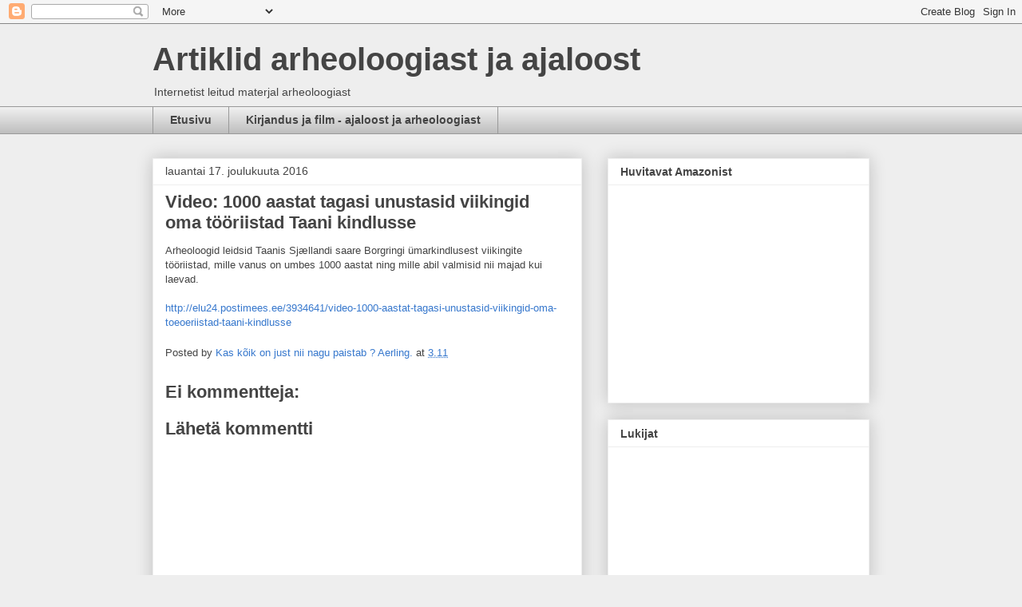

--- FILE ---
content_type: text/html; charset=UTF-8
request_url: http://aerling.blogspot.com/b/stats?style=BLACK_TRANSPARENT&timeRange=ALL_TIME&token=APq4FmB8at3WjglsxZw7ZNWwWmGcYzg5OfHEf202axHwAu_i2yOfDjyv9D-oQy_O2aFGdmkbKFxoYX9ojH0venNw_wxbkr1knA
body_size: 270
content:
{"total":645229,"sparklineOptions":{"backgroundColor":{"fillOpacity":0.1,"fill":"#000000"},"series":[{"areaOpacity":0.3,"color":"#202020"}]},"sparklineData":[[0,13],[1,10],[2,16],[3,25],[4,60],[5,21],[6,43],[7,41],[8,17],[9,69],[10,81],[11,63],[12,40],[13,72],[14,60],[15,35],[16,83],[17,31],[18,70],[19,99],[20,65],[21,29],[22,20],[23,30],[24,44],[25,40],[26,92],[27,90],[28,47],[29,54]],"nextTickMs":225000}

--- FILE ---
content_type: text/html; charset=utf-8
request_url: https://www.google.com/recaptcha/api2/aframe
body_size: 270
content:
<!DOCTYPE HTML><html><head><meta http-equiv="content-type" content="text/html; charset=UTF-8"></head><body><script nonce="IOkYk8J8nTQBWzP5r3PjuA">/** Anti-fraud and anti-abuse applications only. See google.com/recaptcha */ try{var clients={'sodar':'https://pagead2.googlesyndication.com/pagead/sodar?'};window.addEventListener("message",function(a){try{if(a.source===window.parent){var b=JSON.parse(a.data);var c=clients[b['id']];if(c){var d=document.createElement('img');d.src=c+b['params']+'&rc='+(localStorage.getItem("rc::a")?sessionStorage.getItem("rc::b"):"");window.document.body.appendChild(d);sessionStorage.setItem("rc::e",parseInt(sessionStorage.getItem("rc::e")||0)+1);localStorage.setItem("rc::h",'1765541672285');}}}catch(b){}});window.parent.postMessage("_grecaptcha_ready", "*");}catch(b){}</script></body></html>